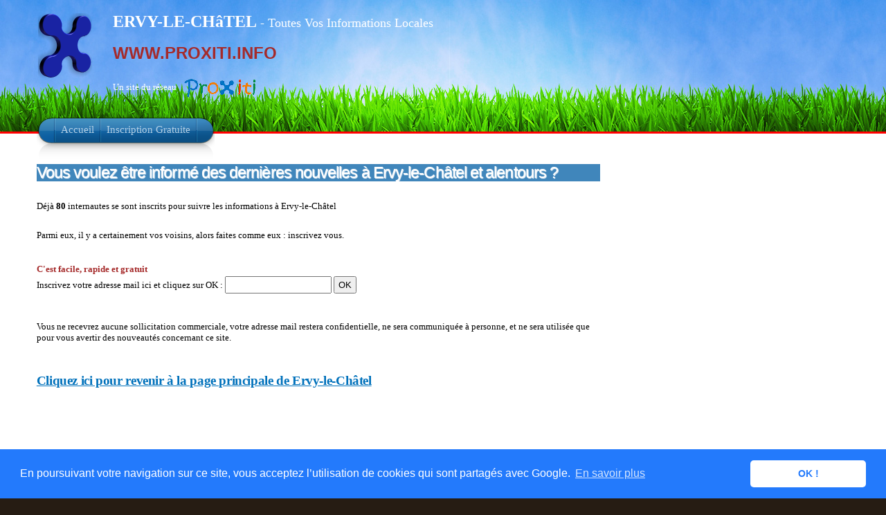

--- FILE ---
content_type: text/html; charset=UTF-8
request_url: https://www.proxiti.info/inscription.php?o=10140&n=ERVY-LE-CH%EF%BF%BD%EF%BF%BDTEL
body_size: 3096
content:
<!DOCTYPE HTML PUBLIC "-//W3C//DTD XHTML 1.1//EN" "http://www.w3.org/TR/xhtml11/DTD/xhtml11.dtd">

<html xmlns="http://www.w3.org/1999/xhtml" xml:lang="fr" lang="fr">

<head>
	<meta http-equiv="Content-Type" content="text/html; charset=utf-8"/>
	<meta content="fr" http-equiv="Content-Language" />
	<meta name="description" content="Page d'inscription sur le réseau Proxiti pour ERVY-LE-CHâTEL"/>

	<meta name="keywords" content="ERVY-LE-CHATEL, Ervy-le-Châtel, ERVY-LE-CHâTEL, inscription , gratuite, près de, Informations, Local, Locales, Hyperlocal, Code Postal, Nouveau, Gratuit, Ville, Village, Commune, Proximité, Département, 10, AUBE, Aube, Région, CHAMPAGNE-ARDENNE, Champagne-Ardenne, 10130, WWW.PROXITI.INFO"/>

		<meta name="ROBOTS" content="index, follow, all"/>
		<meta name="Author" content="PROXITI SAS"/>
		<meta name="distribution" content="local"/>
		<meta name="date-creation-yyyymmdd" content="20260123"/>
		<meta name="ICBM" content="48.0417;3.91194" />
		<meta name="geo.position" content="48.0417;3.91194" />
		<meta name="geo.region" content="FR-10" />
		<meta name="geo.placename" content="ERVY-LE-CHâTEL" />

		<link rel="shortcut icon" href="favicon.ico"/>

		<title>
			Inscription Gratuite pour être tenu au courant des informations pour ERVY-LE-CHâTEL (10130) - Un site du Réseau ProXiti		</title>


		<style type="text/css" media="all">
			@import "css/infocommune.css";
		</style>

<!--[if lte IE 6]>
<style type="text/css" media="screen">
@import "css/infocomie6.css";
</style>
<![endif]-->

<link rel="stylesheet" href="css/lightbox.css" type="text/css" media="screen" />


<script type="text/javascript" src="js/jquery.js"></script>
<script type="text/javascript" src="js/theme.js"></script>

<script type="text/javascript" src="js/prototype.js"></script>
<script type="text/javascript" src="js/scriptaculous.js?load=effects,builder"></script>
<script type="text/javascript" src="js/lightbox.js"></script>

	<link rel="stylesheet" type="text/css" href="//cdnjs.cloudflare.com/ajax/libs/cookieconsent2/3.0.3/cookieconsent.min.css" />
	<script src="//cdnjs.cloudflare.com/ajax/libs/cookieconsent2/3.0.3/cookieconsent.min.js"></script>
	<script>
		window.addEventListener("load", function(){
			window.cookieconsent.initialise({
				"palette": {
					"popup": {
						"background": "#237afc"
					},
					"button": {
						"background": "#fff",
						"text": "#237afc"
					}
				},
				"theme": "classic",
				"content": {
					"message": "En poursuivant votre navigation sur ce site, vous acceptez l’utilisation de cookies qui sont partagés avec Google.",
					"dismiss": "OK !",
					"link": "En savoir plus",
					"href": "https://www.google.com/policies/technologies/cookies/"
				}
			})});
		</script>
		

</head>
<!-- <body class="home"> -->
<body  id="inscription" class="home">

	<!-- page wrap -->
	<div id="page" class="with-sidebar">

		<!-- Bandeau -->
		<div id="header-wrap">
			<div id="header" class="block-content" style="left: 0px; ">
				<div id="pagetitle" >
					<h1 class="logo">
						<a href="infocommune.php?o=10140">
							<img src="images/x3.png" title="ProXiti - Vos Informations de ProXimité" alt="ProXiti - Vos Informations de ProXimité" /></a>
						</h1>    

						<div id="sitetitle">
							<p ><span class="titresite"><strong>
								ERVY-LE-CHâTEL							</strong></span><span class="titresite2"> - Toutes Vos Informations Locales</span></p>
							

							<p class= "proxidomaines">
				<a href="http://www.PROXITI.INFO" title="Vos Informations Locales pour toutes les communes de France">WWW.PROXITI.INFO</a>			</p>
			<p>
				Un site du réseau<a href="index.php"><img class="proxilogo" alt="Informations Locales pour toutes les communes de France"src="images/logos/logo_proxiti_h30_transparent.gif" /></a>
			</p>
		</div>				
		

		
		
		
		
		<div class="clear"></div>  
	</div>

	


	<!-- navigation principale -->
	<div id="nav-wrap1">
		<div id="nav-wrap2">
			<ul id="nav">
				<li id="nav-homelink" class="current_page_item">
					<a class="estompe fadeThis" href="infocommune.php?o=10140&n=ERVY-LE-CHâTEL" title="Retour à l'Accueil"><span>Accueil</span><span style="opacity: 0;" class="hover"></span></a></li>
					<li>
						<a class="estompe fadeThis" href="inscription.php?o=10140&n=ERVY-LE-CHâTEL" title="Etre Averti des informations locales de ma commune"><span>Inscription Gratuite</span><span style="opacity: 0;" class="hover"></span></a></li>      
						
					</ul>
				</div>
			</div>
			<!-- /Bandeau  -->

		</div>
	</div>
	<!-- /header -->

	<!-- main wrappers -->
	<div id="main-wrap1">
		<div id="main-wrap2">

			<!-- main page block -->
			<div id="main" class="block-content">
				<div class="mask-main rightdiv">
					<div class="mask-left">

						<!-- first column -->
						<div class="col1">
							<div id="main-content">       
								
								<div id="inscription">	
									
									<h3>Vous voulez être informé des dernières nouvelles à Ervy-le-Châtel et alentours ?</h3>
<br/>
<p>
Déjà <strong>80</strong> internautes se sont inscrits pour suivre les informations à Ervy-le-Châtel
</p>
<br/>
<p>
Parmi eux, il y a certainement vos voisins, alors faites comme eux : inscrivez vous.
</p>
<br/>
<br/>
<span class="important">C'est facile, rapide et gratuit</span>
<form action = "inscription.php" method="post">
Inscrivez votre adresse mail ici et cliquez sur OK : <input type = "text" name = "adrmail">
<input type = "hidden" name="o" value=10140>
<input type = "submit" value = "OK">
 </form>
<br/>
<br/>
<p>Vous ne recevrez aucune sollicitation commerciale, votre adresse mail restera confidentielle, ne sera communiquée à personne, et ne sera utilisée que pour vous avertir des nouveautés concernant ce site.</p>
<br /><br /><h5><a href="infocommune.php?o=10140&n=ERVY-LE-CHâTEL" title="Toutes vos Informations Locales à Ervy-le-Châtel">Cliquez ici pour revenir à la page principale de Ervy-le-Châtel</a></h5> 





	</div>

	
	
</div>
</div>
<!-- /first column -->

<!-- 2nd column (sidebar) -->
<div class="col2">
	
	<ul id="sidebar">

		
		
		<li class="block"><!-- block -->
			<!-- box -->
			<div class="contenubox">
				<div id="pubhautdroitimg" class="pubgoogle">
					﻿	<script async src="https://pagead2.googlesyndication.com/pagead/js/adsbygoogle.js"></script>
<!-- page accueil 200x200, date de création 09/12/08 -->
<ins class="adsbygoogle"
     style="display:inline-block;width:200px;height:200px"
     data-ad-client="ca-pub-9151749639610709"
     data-ad-slot="8464344001"></ins>
<script>
     (adsbygoogle = window.adsbygoogle || []).push({});
</script>
				</div>
				
				<br />
				
				<div id="pubhautdroittext" class="pubgoogle">
					﻿<script async src="https://pagead2.googlesyndication.com/pagead/js/adsbygoogle.js"></script>
<!-- Skycraper vertical textuel160x600, date de création 19/12/09 -->
<ins class="adsbygoogle"
     style="display:inline-block;width:160px;height:600px"
     data-ad-client="ca-pub-9151749639610709"
     data-ad-slot="9259187813"></ins>
<script>
     (adsbygoogle = window.adsbygoogle || []).push({});
</script>				</div>
			</div>
			<!-- /box -->
			
		</li><!-- block -->

		
		

		<li class="block"><!-- block -->
			<!-- box -->
			<div class="box">

				<div class="titlewrap">
					<h4><span>Trouvez avec Google</span></h4>
				</div>

				<style type="text/css">
					@import url(http://www.google.com/cse/api/branding.css);
				</style>
				<div class="cse-branding-bottom" style="background-color:#FFFFFF;color:#000000">
					<div class="cse-branding-form">
						<form action="http://www.google.fr/cse" id="cse-search-box" target="_blank">
							<div>
								<input type="hidden" name="cx" value="partner-pub-9151749639610709:i5jvnpmzvun" />
								<input type="hidden" name="ie" value="UTF-8" />
								<input type="text" name="q" size="31" />
								<input type="submit" name="sa" value="Rechercher" />
							</div>
						</form>
					</div>
					<div class="cse-branding-logo">
						<img src="http://www.google.com/images/poweredby_transparent/poweredby_FFFFFF.gif" alt="Google" />
					</div>
					<div class="cse-branding-text">
						Recherche personnalisée
					</div>
				</div>
				
			</div><!-- /box -->
			
		</li><!-- block -->



		<li class="block">
		</li>
		
		
	</ul>
</div>
<!-- /2nd column -->
</div>
</div>
<!-- /main page block -->

</div>
</div>
<!-- /main wrappers -->

<div class="clear-content"></div>
</div>


<!-- Pied de Page -->
<div id="footer">

	<!-- page block -->
	<div class="block-content">
		<div class="add-content">
			<div id="menubas">
				<ul>
					<li>	<a href="infocommune.php?o=10140" title="Toutes vos informations de Proximité à Ervy-le-Châtel">Accueil</a></li>
					<li>	<a href="apropos.php" title="Informations complémentaires sur le Réseau ProXiti">Le Réseau ProXiti ?</a></li>
					<li>	<a href="infoslegales.php" title="Informations Légales">Informations Légales</a></li>
					<li>	<a href="contact.php" title="Pour nous Contacter">Contact</a></li>
					<li>	<a href="partenaires.php" title="Devenez Partenaire de ce site">Partenaires</a></li>
				</ul>
			</div>
		</div>
		
		<div class="clear-content"></div>
		<div class="copyright">
			<p>© ProXiti Sas - 2009</p>
		</div>
		
	</div>
	<!-- /page block -->

</div>
</div>
<!-- /Pied de Page -->

<!-- analytics -->
<script type="text/javascript">
	var gaJsHost = (("https:" == document.location.protocol) ? "https://ssl." : "http://www.");
	document.write(unescape("%3Cscript src='" + gaJsHost + "google-analytics.com/ga.js' type='text/javascript'%3E%3C/script%3E"));
</script>
<script type="text/javascript">
	try {
		var pageTracker = _gat._getTracker("UA-10544958-1");
		pageTracker._trackPageview();
	} catch(err) {}
</script>
<!-- /analytics -->

<!-- /page -->

</body>
</html>


--- FILE ---
content_type: text/html; charset=utf-8
request_url: https://www.google.com/recaptcha/api2/aframe
body_size: 265
content:
<!DOCTYPE HTML><html><head><meta http-equiv="content-type" content="text/html; charset=UTF-8"></head><body><script nonce="8GXss3nGr8_Er3aBhF_63A">/** Anti-fraud and anti-abuse applications only. See google.com/recaptcha */ try{var clients={'sodar':'https://pagead2.googlesyndication.com/pagead/sodar?'};window.addEventListener("message",function(a){try{if(a.source===window.parent){var b=JSON.parse(a.data);var c=clients[b['id']];if(c){var d=document.createElement('img');d.src=c+b['params']+'&rc='+(localStorage.getItem("rc::a")?sessionStorage.getItem("rc::b"):"");window.document.body.appendChild(d);sessionStorage.setItem("rc::e",parseInt(sessionStorage.getItem("rc::e")||0)+1);localStorage.setItem("rc::h",'1769123424314');}}}catch(b){}});window.parent.postMessage("_grecaptcha_ready", "*");}catch(b){}</script></body></html>